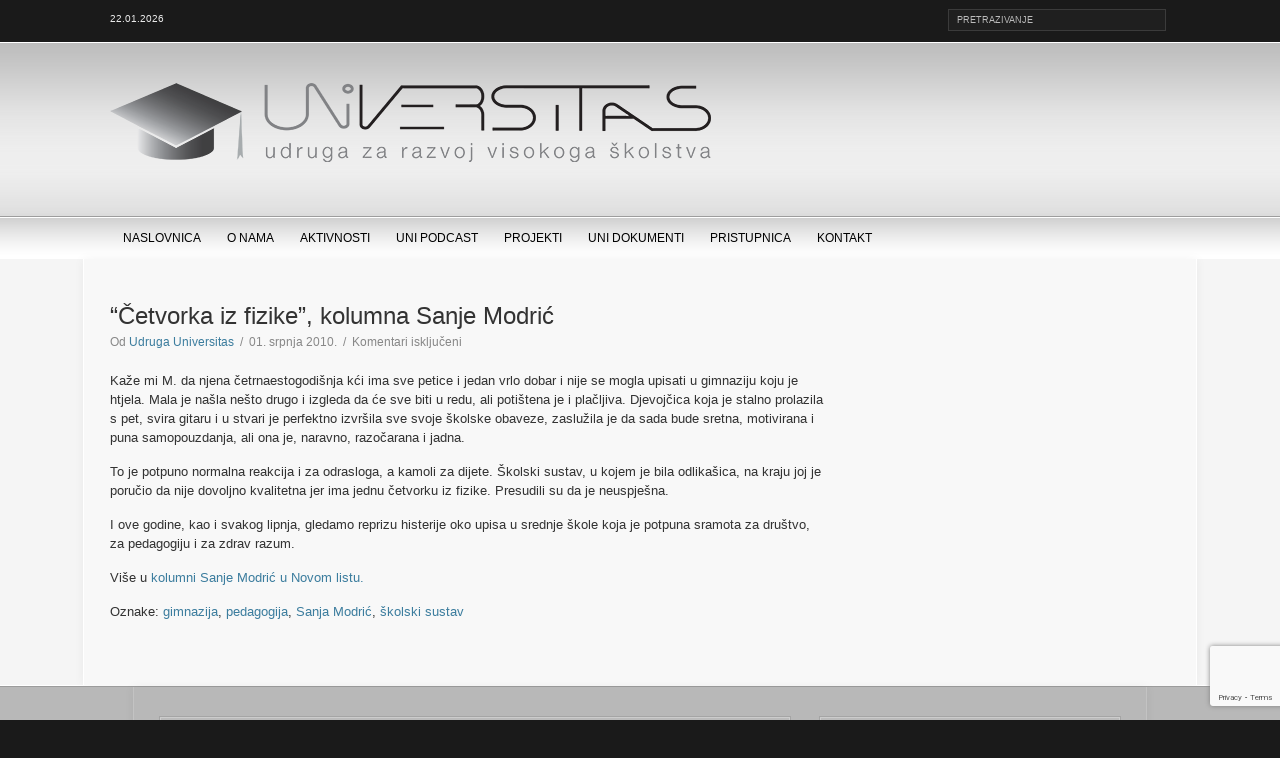

--- FILE ---
content_type: text/html; charset=utf-8
request_url: https://www.google.com/recaptcha/api2/anchor?ar=1&k=6LceVYsUAAAAAKfuu8V4Lxd0v54YxEoXkr38rzgZ&co=aHR0cHM6Ly93d3cudW5pdmVyc2l0YXMuaHI6NDQz&hl=en&v=PoyoqOPhxBO7pBk68S4YbpHZ&size=invisible&anchor-ms=20000&execute-ms=30000&cb=l4vw0zxgp1w5
body_size: 48854
content:
<!DOCTYPE HTML><html dir="ltr" lang="en"><head><meta http-equiv="Content-Type" content="text/html; charset=UTF-8">
<meta http-equiv="X-UA-Compatible" content="IE=edge">
<title>reCAPTCHA</title>
<style type="text/css">
/* cyrillic-ext */
@font-face {
  font-family: 'Roboto';
  font-style: normal;
  font-weight: 400;
  font-stretch: 100%;
  src: url(//fonts.gstatic.com/s/roboto/v48/KFO7CnqEu92Fr1ME7kSn66aGLdTylUAMa3GUBHMdazTgWw.woff2) format('woff2');
  unicode-range: U+0460-052F, U+1C80-1C8A, U+20B4, U+2DE0-2DFF, U+A640-A69F, U+FE2E-FE2F;
}
/* cyrillic */
@font-face {
  font-family: 'Roboto';
  font-style: normal;
  font-weight: 400;
  font-stretch: 100%;
  src: url(//fonts.gstatic.com/s/roboto/v48/KFO7CnqEu92Fr1ME7kSn66aGLdTylUAMa3iUBHMdazTgWw.woff2) format('woff2');
  unicode-range: U+0301, U+0400-045F, U+0490-0491, U+04B0-04B1, U+2116;
}
/* greek-ext */
@font-face {
  font-family: 'Roboto';
  font-style: normal;
  font-weight: 400;
  font-stretch: 100%;
  src: url(//fonts.gstatic.com/s/roboto/v48/KFO7CnqEu92Fr1ME7kSn66aGLdTylUAMa3CUBHMdazTgWw.woff2) format('woff2');
  unicode-range: U+1F00-1FFF;
}
/* greek */
@font-face {
  font-family: 'Roboto';
  font-style: normal;
  font-weight: 400;
  font-stretch: 100%;
  src: url(//fonts.gstatic.com/s/roboto/v48/KFO7CnqEu92Fr1ME7kSn66aGLdTylUAMa3-UBHMdazTgWw.woff2) format('woff2');
  unicode-range: U+0370-0377, U+037A-037F, U+0384-038A, U+038C, U+038E-03A1, U+03A3-03FF;
}
/* math */
@font-face {
  font-family: 'Roboto';
  font-style: normal;
  font-weight: 400;
  font-stretch: 100%;
  src: url(//fonts.gstatic.com/s/roboto/v48/KFO7CnqEu92Fr1ME7kSn66aGLdTylUAMawCUBHMdazTgWw.woff2) format('woff2');
  unicode-range: U+0302-0303, U+0305, U+0307-0308, U+0310, U+0312, U+0315, U+031A, U+0326-0327, U+032C, U+032F-0330, U+0332-0333, U+0338, U+033A, U+0346, U+034D, U+0391-03A1, U+03A3-03A9, U+03B1-03C9, U+03D1, U+03D5-03D6, U+03F0-03F1, U+03F4-03F5, U+2016-2017, U+2034-2038, U+203C, U+2040, U+2043, U+2047, U+2050, U+2057, U+205F, U+2070-2071, U+2074-208E, U+2090-209C, U+20D0-20DC, U+20E1, U+20E5-20EF, U+2100-2112, U+2114-2115, U+2117-2121, U+2123-214F, U+2190, U+2192, U+2194-21AE, U+21B0-21E5, U+21F1-21F2, U+21F4-2211, U+2213-2214, U+2216-22FF, U+2308-230B, U+2310, U+2319, U+231C-2321, U+2336-237A, U+237C, U+2395, U+239B-23B7, U+23D0, U+23DC-23E1, U+2474-2475, U+25AF, U+25B3, U+25B7, U+25BD, U+25C1, U+25CA, U+25CC, U+25FB, U+266D-266F, U+27C0-27FF, U+2900-2AFF, U+2B0E-2B11, U+2B30-2B4C, U+2BFE, U+3030, U+FF5B, U+FF5D, U+1D400-1D7FF, U+1EE00-1EEFF;
}
/* symbols */
@font-face {
  font-family: 'Roboto';
  font-style: normal;
  font-weight: 400;
  font-stretch: 100%;
  src: url(//fonts.gstatic.com/s/roboto/v48/KFO7CnqEu92Fr1ME7kSn66aGLdTylUAMaxKUBHMdazTgWw.woff2) format('woff2');
  unicode-range: U+0001-000C, U+000E-001F, U+007F-009F, U+20DD-20E0, U+20E2-20E4, U+2150-218F, U+2190, U+2192, U+2194-2199, U+21AF, U+21E6-21F0, U+21F3, U+2218-2219, U+2299, U+22C4-22C6, U+2300-243F, U+2440-244A, U+2460-24FF, U+25A0-27BF, U+2800-28FF, U+2921-2922, U+2981, U+29BF, U+29EB, U+2B00-2BFF, U+4DC0-4DFF, U+FFF9-FFFB, U+10140-1018E, U+10190-1019C, U+101A0, U+101D0-101FD, U+102E0-102FB, U+10E60-10E7E, U+1D2C0-1D2D3, U+1D2E0-1D37F, U+1F000-1F0FF, U+1F100-1F1AD, U+1F1E6-1F1FF, U+1F30D-1F30F, U+1F315, U+1F31C, U+1F31E, U+1F320-1F32C, U+1F336, U+1F378, U+1F37D, U+1F382, U+1F393-1F39F, U+1F3A7-1F3A8, U+1F3AC-1F3AF, U+1F3C2, U+1F3C4-1F3C6, U+1F3CA-1F3CE, U+1F3D4-1F3E0, U+1F3ED, U+1F3F1-1F3F3, U+1F3F5-1F3F7, U+1F408, U+1F415, U+1F41F, U+1F426, U+1F43F, U+1F441-1F442, U+1F444, U+1F446-1F449, U+1F44C-1F44E, U+1F453, U+1F46A, U+1F47D, U+1F4A3, U+1F4B0, U+1F4B3, U+1F4B9, U+1F4BB, U+1F4BF, U+1F4C8-1F4CB, U+1F4D6, U+1F4DA, U+1F4DF, U+1F4E3-1F4E6, U+1F4EA-1F4ED, U+1F4F7, U+1F4F9-1F4FB, U+1F4FD-1F4FE, U+1F503, U+1F507-1F50B, U+1F50D, U+1F512-1F513, U+1F53E-1F54A, U+1F54F-1F5FA, U+1F610, U+1F650-1F67F, U+1F687, U+1F68D, U+1F691, U+1F694, U+1F698, U+1F6AD, U+1F6B2, U+1F6B9-1F6BA, U+1F6BC, U+1F6C6-1F6CF, U+1F6D3-1F6D7, U+1F6E0-1F6EA, U+1F6F0-1F6F3, U+1F6F7-1F6FC, U+1F700-1F7FF, U+1F800-1F80B, U+1F810-1F847, U+1F850-1F859, U+1F860-1F887, U+1F890-1F8AD, U+1F8B0-1F8BB, U+1F8C0-1F8C1, U+1F900-1F90B, U+1F93B, U+1F946, U+1F984, U+1F996, U+1F9E9, U+1FA00-1FA6F, U+1FA70-1FA7C, U+1FA80-1FA89, U+1FA8F-1FAC6, U+1FACE-1FADC, U+1FADF-1FAE9, U+1FAF0-1FAF8, U+1FB00-1FBFF;
}
/* vietnamese */
@font-face {
  font-family: 'Roboto';
  font-style: normal;
  font-weight: 400;
  font-stretch: 100%;
  src: url(//fonts.gstatic.com/s/roboto/v48/KFO7CnqEu92Fr1ME7kSn66aGLdTylUAMa3OUBHMdazTgWw.woff2) format('woff2');
  unicode-range: U+0102-0103, U+0110-0111, U+0128-0129, U+0168-0169, U+01A0-01A1, U+01AF-01B0, U+0300-0301, U+0303-0304, U+0308-0309, U+0323, U+0329, U+1EA0-1EF9, U+20AB;
}
/* latin-ext */
@font-face {
  font-family: 'Roboto';
  font-style: normal;
  font-weight: 400;
  font-stretch: 100%;
  src: url(//fonts.gstatic.com/s/roboto/v48/KFO7CnqEu92Fr1ME7kSn66aGLdTylUAMa3KUBHMdazTgWw.woff2) format('woff2');
  unicode-range: U+0100-02BA, U+02BD-02C5, U+02C7-02CC, U+02CE-02D7, U+02DD-02FF, U+0304, U+0308, U+0329, U+1D00-1DBF, U+1E00-1E9F, U+1EF2-1EFF, U+2020, U+20A0-20AB, U+20AD-20C0, U+2113, U+2C60-2C7F, U+A720-A7FF;
}
/* latin */
@font-face {
  font-family: 'Roboto';
  font-style: normal;
  font-weight: 400;
  font-stretch: 100%;
  src: url(//fonts.gstatic.com/s/roboto/v48/KFO7CnqEu92Fr1ME7kSn66aGLdTylUAMa3yUBHMdazQ.woff2) format('woff2');
  unicode-range: U+0000-00FF, U+0131, U+0152-0153, U+02BB-02BC, U+02C6, U+02DA, U+02DC, U+0304, U+0308, U+0329, U+2000-206F, U+20AC, U+2122, U+2191, U+2193, U+2212, U+2215, U+FEFF, U+FFFD;
}
/* cyrillic-ext */
@font-face {
  font-family: 'Roboto';
  font-style: normal;
  font-weight: 500;
  font-stretch: 100%;
  src: url(//fonts.gstatic.com/s/roboto/v48/KFO7CnqEu92Fr1ME7kSn66aGLdTylUAMa3GUBHMdazTgWw.woff2) format('woff2');
  unicode-range: U+0460-052F, U+1C80-1C8A, U+20B4, U+2DE0-2DFF, U+A640-A69F, U+FE2E-FE2F;
}
/* cyrillic */
@font-face {
  font-family: 'Roboto';
  font-style: normal;
  font-weight: 500;
  font-stretch: 100%;
  src: url(//fonts.gstatic.com/s/roboto/v48/KFO7CnqEu92Fr1ME7kSn66aGLdTylUAMa3iUBHMdazTgWw.woff2) format('woff2');
  unicode-range: U+0301, U+0400-045F, U+0490-0491, U+04B0-04B1, U+2116;
}
/* greek-ext */
@font-face {
  font-family: 'Roboto';
  font-style: normal;
  font-weight: 500;
  font-stretch: 100%;
  src: url(//fonts.gstatic.com/s/roboto/v48/KFO7CnqEu92Fr1ME7kSn66aGLdTylUAMa3CUBHMdazTgWw.woff2) format('woff2');
  unicode-range: U+1F00-1FFF;
}
/* greek */
@font-face {
  font-family: 'Roboto';
  font-style: normal;
  font-weight: 500;
  font-stretch: 100%;
  src: url(//fonts.gstatic.com/s/roboto/v48/KFO7CnqEu92Fr1ME7kSn66aGLdTylUAMa3-UBHMdazTgWw.woff2) format('woff2');
  unicode-range: U+0370-0377, U+037A-037F, U+0384-038A, U+038C, U+038E-03A1, U+03A3-03FF;
}
/* math */
@font-face {
  font-family: 'Roboto';
  font-style: normal;
  font-weight: 500;
  font-stretch: 100%;
  src: url(//fonts.gstatic.com/s/roboto/v48/KFO7CnqEu92Fr1ME7kSn66aGLdTylUAMawCUBHMdazTgWw.woff2) format('woff2');
  unicode-range: U+0302-0303, U+0305, U+0307-0308, U+0310, U+0312, U+0315, U+031A, U+0326-0327, U+032C, U+032F-0330, U+0332-0333, U+0338, U+033A, U+0346, U+034D, U+0391-03A1, U+03A3-03A9, U+03B1-03C9, U+03D1, U+03D5-03D6, U+03F0-03F1, U+03F4-03F5, U+2016-2017, U+2034-2038, U+203C, U+2040, U+2043, U+2047, U+2050, U+2057, U+205F, U+2070-2071, U+2074-208E, U+2090-209C, U+20D0-20DC, U+20E1, U+20E5-20EF, U+2100-2112, U+2114-2115, U+2117-2121, U+2123-214F, U+2190, U+2192, U+2194-21AE, U+21B0-21E5, U+21F1-21F2, U+21F4-2211, U+2213-2214, U+2216-22FF, U+2308-230B, U+2310, U+2319, U+231C-2321, U+2336-237A, U+237C, U+2395, U+239B-23B7, U+23D0, U+23DC-23E1, U+2474-2475, U+25AF, U+25B3, U+25B7, U+25BD, U+25C1, U+25CA, U+25CC, U+25FB, U+266D-266F, U+27C0-27FF, U+2900-2AFF, U+2B0E-2B11, U+2B30-2B4C, U+2BFE, U+3030, U+FF5B, U+FF5D, U+1D400-1D7FF, U+1EE00-1EEFF;
}
/* symbols */
@font-face {
  font-family: 'Roboto';
  font-style: normal;
  font-weight: 500;
  font-stretch: 100%;
  src: url(//fonts.gstatic.com/s/roboto/v48/KFO7CnqEu92Fr1ME7kSn66aGLdTylUAMaxKUBHMdazTgWw.woff2) format('woff2');
  unicode-range: U+0001-000C, U+000E-001F, U+007F-009F, U+20DD-20E0, U+20E2-20E4, U+2150-218F, U+2190, U+2192, U+2194-2199, U+21AF, U+21E6-21F0, U+21F3, U+2218-2219, U+2299, U+22C4-22C6, U+2300-243F, U+2440-244A, U+2460-24FF, U+25A0-27BF, U+2800-28FF, U+2921-2922, U+2981, U+29BF, U+29EB, U+2B00-2BFF, U+4DC0-4DFF, U+FFF9-FFFB, U+10140-1018E, U+10190-1019C, U+101A0, U+101D0-101FD, U+102E0-102FB, U+10E60-10E7E, U+1D2C0-1D2D3, U+1D2E0-1D37F, U+1F000-1F0FF, U+1F100-1F1AD, U+1F1E6-1F1FF, U+1F30D-1F30F, U+1F315, U+1F31C, U+1F31E, U+1F320-1F32C, U+1F336, U+1F378, U+1F37D, U+1F382, U+1F393-1F39F, U+1F3A7-1F3A8, U+1F3AC-1F3AF, U+1F3C2, U+1F3C4-1F3C6, U+1F3CA-1F3CE, U+1F3D4-1F3E0, U+1F3ED, U+1F3F1-1F3F3, U+1F3F5-1F3F7, U+1F408, U+1F415, U+1F41F, U+1F426, U+1F43F, U+1F441-1F442, U+1F444, U+1F446-1F449, U+1F44C-1F44E, U+1F453, U+1F46A, U+1F47D, U+1F4A3, U+1F4B0, U+1F4B3, U+1F4B9, U+1F4BB, U+1F4BF, U+1F4C8-1F4CB, U+1F4D6, U+1F4DA, U+1F4DF, U+1F4E3-1F4E6, U+1F4EA-1F4ED, U+1F4F7, U+1F4F9-1F4FB, U+1F4FD-1F4FE, U+1F503, U+1F507-1F50B, U+1F50D, U+1F512-1F513, U+1F53E-1F54A, U+1F54F-1F5FA, U+1F610, U+1F650-1F67F, U+1F687, U+1F68D, U+1F691, U+1F694, U+1F698, U+1F6AD, U+1F6B2, U+1F6B9-1F6BA, U+1F6BC, U+1F6C6-1F6CF, U+1F6D3-1F6D7, U+1F6E0-1F6EA, U+1F6F0-1F6F3, U+1F6F7-1F6FC, U+1F700-1F7FF, U+1F800-1F80B, U+1F810-1F847, U+1F850-1F859, U+1F860-1F887, U+1F890-1F8AD, U+1F8B0-1F8BB, U+1F8C0-1F8C1, U+1F900-1F90B, U+1F93B, U+1F946, U+1F984, U+1F996, U+1F9E9, U+1FA00-1FA6F, U+1FA70-1FA7C, U+1FA80-1FA89, U+1FA8F-1FAC6, U+1FACE-1FADC, U+1FADF-1FAE9, U+1FAF0-1FAF8, U+1FB00-1FBFF;
}
/* vietnamese */
@font-face {
  font-family: 'Roboto';
  font-style: normal;
  font-weight: 500;
  font-stretch: 100%;
  src: url(//fonts.gstatic.com/s/roboto/v48/KFO7CnqEu92Fr1ME7kSn66aGLdTylUAMa3OUBHMdazTgWw.woff2) format('woff2');
  unicode-range: U+0102-0103, U+0110-0111, U+0128-0129, U+0168-0169, U+01A0-01A1, U+01AF-01B0, U+0300-0301, U+0303-0304, U+0308-0309, U+0323, U+0329, U+1EA0-1EF9, U+20AB;
}
/* latin-ext */
@font-face {
  font-family: 'Roboto';
  font-style: normal;
  font-weight: 500;
  font-stretch: 100%;
  src: url(//fonts.gstatic.com/s/roboto/v48/KFO7CnqEu92Fr1ME7kSn66aGLdTylUAMa3KUBHMdazTgWw.woff2) format('woff2');
  unicode-range: U+0100-02BA, U+02BD-02C5, U+02C7-02CC, U+02CE-02D7, U+02DD-02FF, U+0304, U+0308, U+0329, U+1D00-1DBF, U+1E00-1E9F, U+1EF2-1EFF, U+2020, U+20A0-20AB, U+20AD-20C0, U+2113, U+2C60-2C7F, U+A720-A7FF;
}
/* latin */
@font-face {
  font-family: 'Roboto';
  font-style: normal;
  font-weight: 500;
  font-stretch: 100%;
  src: url(//fonts.gstatic.com/s/roboto/v48/KFO7CnqEu92Fr1ME7kSn66aGLdTylUAMa3yUBHMdazQ.woff2) format('woff2');
  unicode-range: U+0000-00FF, U+0131, U+0152-0153, U+02BB-02BC, U+02C6, U+02DA, U+02DC, U+0304, U+0308, U+0329, U+2000-206F, U+20AC, U+2122, U+2191, U+2193, U+2212, U+2215, U+FEFF, U+FFFD;
}
/* cyrillic-ext */
@font-face {
  font-family: 'Roboto';
  font-style: normal;
  font-weight: 900;
  font-stretch: 100%;
  src: url(//fonts.gstatic.com/s/roboto/v48/KFO7CnqEu92Fr1ME7kSn66aGLdTylUAMa3GUBHMdazTgWw.woff2) format('woff2');
  unicode-range: U+0460-052F, U+1C80-1C8A, U+20B4, U+2DE0-2DFF, U+A640-A69F, U+FE2E-FE2F;
}
/* cyrillic */
@font-face {
  font-family: 'Roboto';
  font-style: normal;
  font-weight: 900;
  font-stretch: 100%;
  src: url(//fonts.gstatic.com/s/roboto/v48/KFO7CnqEu92Fr1ME7kSn66aGLdTylUAMa3iUBHMdazTgWw.woff2) format('woff2');
  unicode-range: U+0301, U+0400-045F, U+0490-0491, U+04B0-04B1, U+2116;
}
/* greek-ext */
@font-face {
  font-family: 'Roboto';
  font-style: normal;
  font-weight: 900;
  font-stretch: 100%;
  src: url(//fonts.gstatic.com/s/roboto/v48/KFO7CnqEu92Fr1ME7kSn66aGLdTylUAMa3CUBHMdazTgWw.woff2) format('woff2');
  unicode-range: U+1F00-1FFF;
}
/* greek */
@font-face {
  font-family: 'Roboto';
  font-style: normal;
  font-weight: 900;
  font-stretch: 100%;
  src: url(//fonts.gstatic.com/s/roboto/v48/KFO7CnqEu92Fr1ME7kSn66aGLdTylUAMa3-UBHMdazTgWw.woff2) format('woff2');
  unicode-range: U+0370-0377, U+037A-037F, U+0384-038A, U+038C, U+038E-03A1, U+03A3-03FF;
}
/* math */
@font-face {
  font-family: 'Roboto';
  font-style: normal;
  font-weight: 900;
  font-stretch: 100%;
  src: url(//fonts.gstatic.com/s/roboto/v48/KFO7CnqEu92Fr1ME7kSn66aGLdTylUAMawCUBHMdazTgWw.woff2) format('woff2');
  unicode-range: U+0302-0303, U+0305, U+0307-0308, U+0310, U+0312, U+0315, U+031A, U+0326-0327, U+032C, U+032F-0330, U+0332-0333, U+0338, U+033A, U+0346, U+034D, U+0391-03A1, U+03A3-03A9, U+03B1-03C9, U+03D1, U+03D5-03D6, U+03F0-03F1, U+03F4-03F5, U+2016-2017, U+2034-2038, U+203C, U+2040, U+2043, U+2047, U+2050, U+2057, U+205F, U+2070-2071, U+2074-208E, U+2090-209C, U+20D0-20DC, U+20E1, U+20E5-20EF, U+2100-2112, U+2114-2115, U+2117-2121, U+2123-214F, U+2190, U+2192, U+2194-21AE, U+21B0-21E5, U+21F1-21F2, U+21F4-2211, U+2213-2214, U+2216-22FF, U+2308-230B, U+2310, U+2319, U+231C-2321, U+2336-237A, U+237C, U+2395, U+239B-23B7, U+23D0, U+23DC-23E1, U+2474-2475, U+25AF, U+25B3, U+25B7, U+25BD, U+25C1, U+25CA, U+25CC, U+25FB, U+266D-266F, U+27C0-27FF, U+2900-2AFF, U+2B0E-2B11, U+2B30-2B4C, U+2BFE, U+3030, U+FF5B, U+FF5D, U+1D400-1D7FF, U+1EE00-1EEFF;
}
/* symbols */
@font-face {
  font-family: 'Roboto';
  font-style: normal;
  font-weight: 900;
  font-stretch: 100%;
  src: url(//fonts.gstatic.com/s/roboto/v48/KFO7CnqEu92Fr1ME7kSn66aGLdTylUAMaxKUBHMdazTgWw.woff2) format('woff2');
  unicode-range: U+0001-000C, U+000E-001F, U+007F-009F, U+20DD-20E0, U+20E2-20E4, U+2150-218F, U+2190, U+2192, U+2194-2199, U+21AF, U+21E6-21F0, U+21F3, U+2218-2219, U+2299, U+22C4-22C6, U+2300-243F, U+2440-244A, U+2460-24FF, U+25A0-27BF, U+2800-28FF, U+2921-2922, U+2981, U+29BF, U+29EB, U+2B00-2BFF, U+4DC0-4DFF, U+FFF9-FFFB, U+10140-1018E, U+10190-1019C, U+101A0, U+101D0-101FD, U+102E0-102FB, U+10E60-10E7E, U+1D2C0-1D2D3, U+1D2E0-1D37F, U+1F000-1F0FF, U+1F100-1F1AD, U+1F1E6-1F1FF, U+1F30D-1F30F, U+1F315, U+1F31C, U+1F31E, U+1F320-1F32C, U+1F336, U+1F378, U+1F37D, U+1F382, U+1F393-1F39F, U+1F3A7-1F3A8, U+1F3AC-1F3AF, U+1F3C2, U+1F3C4-1F3C6, U+1F3CA-1F3CE, U+1F3D4-1F3E0, U+1F3ED, U+1F3F1-1F3F3, U+1F3F5-1F3F7, U+1F408, U+1F415, U+1F41F, U+1F426, U+1F43F, U+1F441-1F442, U+1F444, U+1F446-1F449, U+1F44C-1F44E, U+1F453, U+1F46A, U+1F47D, U+1F4A3, U+1F4B0, U+1F4B3, U+1F4B9, U+1F4BB, U+1F4BF, U+1F4C8-1F4CB, U+1F4D6, U+1F4DA, U+1F4DF, U+1F4E3-1F4E6, U+1F4EA-1F4ED, U+1F4F7, U+1F4F9-1F4FB, U+1F4FD-1F4FE, U+1F503, U+1F507-1F50B, U+1F50D, U+1F512-1F513, U+1F53E-1F54A, U+1F54F-1F5FA, U+1F610, U+1F650-1F67F, U+1F687, U+1F68D, U+1F691, U+1F694, U+1F698, U+1F6AD, U+1F6B2, U+1F6B9-1F6BA, U+1F6BC, U+1F6C6-1F6CF, U+1F6D3-1F6D7, U+1F6E0-1F6EA, U+1F6F0-1F6F3, U+1F6F7-1F6FC, U+1F700-1F7FF, U+1F800-1F80B, U+1F810-1F847, U+1F850-1F859, U+1F860-1F887, U+1F890-1F8AD, U+1F8B0-1F8BB, U+1F8C0-1F8C1, U+1F900-1F90B, U+1F93B, U+1F946, U+1F984, U+1F996, U+1F9E9, U+1FA00-1FA6F, U+1FA70-1FA7C, U+1FA80-1FA89, U+1FA8F-1FAC6, U+1FACE-1FADC, U+1FADF-1FAE9, U+1FAF0-1FAF8, U+1FB00-1FBFF;
}
/* vietnamese */
@font-face {
  font-family: 'Roboto';
  font-style: normal;
  font-weight: 900;
  font-stretch: 100%;
  src: url(//fonts.gstatic.com/s/roboto/v48/KFO7CnqEu92Fr1ME7kSn66aGLdTylUAMa3OUBHMdazTgWw.woff2) format('woff2');
  unicode-range: U+0102-0103, U+0110-0111, U+0128-0129, U+0168-0169, U+01A0-01A1, U+01AF-01B0, U+0300-0301, U+0303-0304, U+0308-0309, U+0323, U+0329, U+1EA0-1EF9, U+20AB;
}
/* latin-ext */
@font-face {
  font-family: 'Roboto';
  font-style: normal;
  font-weight: 900;
  font-stretch: 100%;
  src: url(//fonts.gstatic.com/s/roboto/v48/KFO7CnqEu92Fr1ME7kSn66aGLdTylUAMa3KUBHMdazTgWw.woff2) format('woff2');
  unicode-range: U+0100-02BA, U+02BD-02C5, U+02C7-02CC, U+02CE-02D7, U+02DD-02FF, U+0304, U+0308, U+0329, U+1D00-1DBF, U+1E00-1E9F, U+1EF2-1EFF, U+2020, U+20A0-20AB, U+20AD-20C0, U+2113, U+2C60-2C7F, U+A720-A7FF;
}
/* latin */
@font-face {
  font-family: 'Roboto';
  font-style: normal;
  font-weight: 900;
  font-stretch: 100%;
  src: url(//fonts.gstatic.com/s/roboto/v48/KFO7CnqEu92Fr1ME7kSn66aGLdTylUAMa3yUBHMdazQ.woff2) format('woff2');
  unicode-range: U+0000-00FF, U+0131, U+0152-0153, U+02BB-02BC, U+02C6, U+02DA, U+02DC, U+0304, U+0308, U+0329, U+2000-206F, U+20AC, U+2122, U+2191, U+2193, U+2212, U+2215, U+FEFF, U+FFFD;
}

</style>
<link rel="stylesheet" type="text/css" href="https://www.gstatic.com/recaptcha/releases/PoyoqOPhxBO7pBk68S4YbpHZ/styles__ltr.css">
<script nonce="Lt_l3NoEFgxSHO-Vug09iQ" type="text/javascript">window['__recaptcha_api'] = 'https://www.google.com/recaptcha/api2/';</script>
<script type="text/javascript" src="https://www.gstatic.com/recaptcha/releases/PoyoqOPhxBO7pBk68S4YbpHZ/recaptcha__en.js" nonce="Lt_l3NoEFgxSHO-Vug09iQ">
      
    </script></head>
<body><div id="rc-anchor-alert" class="rc-anchor-alert"></div>
<input type="hidden" id="recaptcha-token" value="[base64]">
<script type="text/javascript" nonce="Lt_l3NoEFgxSHO-Vug09iQ">
      recaptcha.anchor.Main.init("[\x22ainput\x22,[\x22bgdata\x22,\x22\x22,\[base64]/[base64]/[base64]/bmV3IHJbeF0oY1swXSk6RT09Mj9uZXcgclt4XShjWzBdLGNbMV0pOkU9PTM/bmV3IHJbeF0oY1swXSxjWzFdLGNbMl0pOkU9PTQ/[base64]/[base64]/[base64]/[base64]/[base64]/[base64]/[base64]/[base64]\x22,\[base64]\\u003d\x22,\x22w4pPdMKvwrFJTsK4d0Jhw6A5wqXCt8OSwqVKwp4+w7oNZHrCt8KUworCk8O4wqo/KMOFw7jDjHwHwr/[base64]/CgX0kBcOIN3/CkVAqw6jDuwjChE0tQsOPw4sSw7/[base64]/BRzCl8KSc3rDuh/[base64]/[base64]/Cq8KaPGgIwoTCucKGw7DDoQHCmsOJI8O9RigIFhRwcsOKwo7DpntwewTDusO0wpDDhMKxZcOXw5d2QTnCmsO4ZwM0wrzCg8OLw5lMw7wBwpLCrsOJencmXcOXMsO8w5XCl8O5YsOMw6kmEcOLwqvDuB9zLMK+aMOvLMOUC8KYBTbDscOjT3NVE0tiwopONzF/fsKVwqR5VDBFw6lPw63CjxPDq2pTwph0LXDCtsKFwpkHJsKkwr8HwojDgGvCpxp0K3PCmcK3D8KhA0/CrRnDpwsew4fCrxtDAcKmwrVaDyzDhsO+wq7DksOOw7TCr8OCZMKOOsKwfcOMRsO1wpB7QMKiRQJZwofDlVDDqcKZdcO+w54DUsKkbMOmw7R0w50dwqjCicKJRirDjxDCqTIwwqHCr1PClcORUsOrwrZKdcKLMR5Rw6YkTMOcJhUweGpowpnCisKmw4LDs1k/csOYwrB0b3zDhSglbMOfXMKgwrl7wpFaw4d5wrrDmcK7KsOwc8K4wq7CtGvDvkIWwoXDvcKQD8OKYsOoVcOHV8OWKsOCAMOVFRlqb8K2DS1TOGVgwodUPcOEw7/[base64]/dHMvwptiw5MMJsKhwoZNw63ClMOXwpowME7DrnhFDDTDnmHDoMKvw6bDmcOWIsOOwp/Ds3Bjw5hDAcKsw6lpPVnCtcKGUsK4wrt8wrNKcS9kfcO+wprDpcO/[base64]/wrx5wpchw4ZQw71uJCvCnCbCs8KBwqk9w7lSw6fCk2Aew6DClg/DrsK8w7/Clk/DiR3CjMODMwJrBsOhw69UwqfClsOvwpcewph2w6c+bsOXwpnDjcKMCUbChsOBwqMVw6/Dswgqw5/DvcKdKHUTUTfCrhVwTMOwfVnDkcOQwonCjynCqMO2w4DCu8KnwrQqQsKybsKWB8OPwozDqmJDwr5gwonCgksYQ8KlR8KHWDbClmY1E8Kzwp/[base64]/CjsOrwp/CgsK4wqM5woLCksKaOcKkwrHCliFFwoIZfl/CpMOJw5PDlsKPDMOYP0/DusOnckHDuEXCuMKYw5loCcKww6/[base64]/DmMO3DMK0ahFgYys2MsKuJxfCjsOqw4sGE1gawrLColJmw6DDpMKTZGELcz56w5BgworCqcOfw7HCpifDmcOpUcOuwrTCrwPDmG7DtRB5bMO5enHDnsK8QcKewpdxw6HCqDXCmcKHw4xhw6dMwqbDnHlEZsOhLGN+w6ljw50jwo/CjiISasKTw6xFwojDmcOaw7fChw0+D23CmcK5woAhw5/CpixlBsKkA8Kbw4NSw7MHejfDp8O4wrPDjDBZw4fDhkEyw7PDjkw5wq7DiEdTwoRINTfCkR7DhsKdwpfDksKjw6lPwobCq8OeSVfCp8OUR8KhwpAmw6w3w57DjANXwpJZwq/CqAMRw7bDkMKpw7lcHzPCrXU2w4jCghjDr1HCmsOqNMKQW8KMwpfDr8KkworCi8KEOsKNwpzDt8Kzw5lfw7pBTQknSzU/WcOSQijDpsKkZcK9w4hmLwZ2wpJgVMOVAMKbQcOLw4cQwq0qB8KowpM0OsKnwpkCwoxwbcKYecKgLMOCFHpYwqXCpVzDjMOIwq7DmcKgScKqakIMHXUcP15fwoE0Ml3Dr8OawrsMOxsqw7oCOUHCjcOGw4LCvXHCkcOMbcOGKcKbwocUWsOLSwUkZkl4CD/DglTCjMKuZ8K8w5PCmsKOaiXCosKLag/DscKyKhcuGMK+TcO+wrzDmRrDg8KwwrjDlMOjwpDCsnJCKkt6wqA/ZhTDs8Kdw6w1wpB5w6IewoTCsMO5LhB+wrxZw5zCg17DqMOlE8OSCsOlwoDDhcOebVBlwrARQFA4AcKMw7vCvgnDisKMwqIuT8KJMBw9w6XDgV/[base64]/w4/Dv0/CvgUWLSLDjWtIexQBEsKERMKfw5Q/wpIhw57DmTpZw7wqwr3DrDDCj8KqwqLDj8OxBMOEw5x2wo8/KBNeDsO0w4Eew4jDg8OmwrHCjSnDnMOSOAEuX8K1KCRFehIechnDlhMDw6TCm0JfBsKSNcOZw4TCj33Cm3E0wqctVsKpJ3ZwwrpmGwXCiMKpw6Exwo1eeF/DlXUGa8OWwpBJKsOiHBbCnMKnwpvDqgrDkcOow4NRw6VEQsOpTcK4wpXDr8KVSjrCgMOaw6HCusOOcgDCoUzDpQVhwr4ZwozCrsO4QhrDvxvCjMOBcwDCrcOVwrt5L8OQw5Y7w4k4GAs6eMKTJVTCu8O/w75cw5jCqMKSwow5AQHDv37CvA1Vw6ESwoYlHFgLw55geR/Du0kEwrnDp8OMAkt0w5FMwpQbworDkEPCoxbDksKbw4DDlMKmdipITcKZwo/DqRDDgj8eIsOyHcOWw5YNJsOTwpjCn8KDwpXDvsO2NQZeZzjDvVfCr8ONwpXCiAkzwp7Cj8OCXS/CgMKKa8OXOMOQw7jDpi7CtDxoamzCi0wXwpTCtABKV8KKN8KKRHbClkHCoyE2TMO/AsOAwr7ChDcxwobDrMKJw41LDjvDq1h/AwTDnj46wqzDniXDnELCojp0wrcqwqjCnm97FnIhVMKCPFItScKywrwVwqEzw68kwp0ZSCzDnQFUCsOFbsKpw5/[base64]/DgsO+T1DCq3s9w4Z8bcKdBcKbT3UnUA3Ctm/[base64]/[base64]/DlMO+w4DDncK8wrvCkzPDg17DvcK5dV/CrsKaZBzDucKKwo3CpHzDpMKMHybDq8OPYcKAwoLClQrDkDZaw7saDz7CncOETsKjdMO3fcOaY8K8wo0Ic1bCpSrCk8KBB8K2w5rDiALCvkAMw47Cu8OawrrCucKBJXfCg8Oiw4lPGRvCocOte1pTFyzDgMOPEQwUSMOKesKETMOew4DCk8O2NMOKOcOsw4d5W2/DpsOIwoHCkMKBwo0owqnCvj8QJsOEJxHChcOqWiB+wrl2wpZoKcKQw7kEw51cwo7CvEPDsMKZeMK3wqt1wpl7w6vCjg8Cw4HDpH3CtsOAw7RzQgBXwoHDiH94wpJvfsOBw5fCtnVJw6/[base64]/[base64]/DhBUILRbDqTwnw4NcwrYGbg9xRMKFIsKdw5lbw7J1wopcKMKxw6s+woZAHcOIMcKFw4kMw47Do8KzMlF1MwnCsMOpw7/DhsO2w4DDt8K1wphbeFbDvMO3I8KQw4XCsnJAcMO6wpRsZ1PDq8Kgw73DmXnCosOxGAPDqyDCkVtSW8O0JgPDj8Oaw7I6wonDjkwaNG07EMOuwpMKCMOyw7EQTWzCtMKwIBbDt8Ofw6B7w77Ds8KFw5RaQzgIw7jCrD5cw4pqQiw5w5/Do8OXw4HDrcKPwp8zwp/CuhERwqHCl8KpLsOzwrxKZ8OGRDXCoGTDucKcwrnCpXUYZMKow4BTPitjc2jCmsOYbzXDlcOpwq1Ow4YJUGnDi1w/[base64]/CvDh6wqh2cGnCgMKswrfDosOOw4vDtcOlaGELwqLDtMOqwr89bSfDvcOwfRDDnsOEFxfDqcOGw7EiWcOoccKkwpZ4R1/CjMKRw7fDoDHCucOBw5XCuF7Dm8KMwr8FQEJzIA8zwoPDm8OFenbDkA0fEMOOw4t5wrk6w75eP0XCssO7PG7CusKpCcONwrLCrj89wrvDv2FHwokywqLDjQnCncOEwpsETMOXwo7DlcOZw4DCmMKewooPZhrCozpOdsKtwpTDpsKOwrDDu8Ofw6/DlMKCA8O9G1PCqsOjw78bF34rPcOUP3TCkMKBwo/CgcOUYsK8wq7Dq3DDq8KUwqHDuGd7w5rCqsKOEMOxNMOAfWpQTsO0ZjV3dT3Cp0kuw55GElpnJcOswpzDh3PCoQfDj8OnLMKVfcO8w6bDp8OuwpnDknQ+w5BHwq4bcllPwrDDu8KFZE4/VcKOwqZZVcO0wovDtCjChcKgEcOdK8KefsK+D8K+w6VIwr5Vw7M6w4g/wpxJXBTDhVPCrXN0w58nw7YkGSLDkMKJw4bCvcOwO1PDuAnDocK/wrXDsAYPw6/DocKYJMKLWsO8wpPDr2FmwpDCohXDnMOUwoPCn8KKIcKkGikFw4PCllFRwocbwoFMMmBkKnrDksOFwpJPQxBJw4DDoiXDiyTDkToTHGpCOyAfwq5ZwpTCr8O8w4fCgsOqRMOEw5oHwoUfwrpbwo/DtsOEwo7DmsKFL8OTBhk7XUhlX8Kew6V/[base64]/CjsK7wqYhw71iAMOBGUPDg8KfasOxw6DCnCfCocKmw6APW8OwST/[base64]/[base64]/Dh8Kmw4oOwrN8FMKITGXCg00IaMKmw7/DsXlQFnggw67CuShjwoEEwobCulvDskdLBMKaWHbDmcKzwpEbPzrDtB/CnypswpXDocKaU8KWw4gkw6/[base64]/w4jDjsKnwrvCnC02wpBNE0bDvGwQwpHDnWPDkx9Rw6fDmADCgFrCncKbw6NYJsKYNcOGw4zDvMKjKH8bw5zDtsOpKxYXcMOvaBHDi2IKw6jDlFNdfMOwwo1cDizCmXlsw5jDp8OLwpRfwqtJwqzDpsOIwqBVORXCtRxowqlkw5jCs8OjdcKwwrnChsK4FCFHw4M9P8K/[base64]/VhnDsC/Dv1ZvwqVaw4XCtFDDunLDtcKzacOwczfDucO4D8K4ecO+F1/[base64]/DkFQGNBbCjcOlSMO6wr3CtcOkJsKMw4/CuMKsw4pDfkEaZ1B2aTEsw5fDv8Oxwp/[base64]/DqibCjcO2YVjCosKQU1fCqsKBC3lWw6PDucO3wojDocOiA2UEU8KMw5VROlxAwpILH8K/[base64]/[base64]/CjMOxw5gmwobCt0t8T8KHVcKjw79ow7bDvcKFwrnCv8KTw4jCjsKcSkPCrwRJQcKYKlF9T8OmOcK+wpbDg8OsbAHCrX7DmyLCgx1Uwrh/w58HEMOLwrfDsEMDFXRfw64RFBpHwpbCpkFiw7MiwoR8wrl2MMOTYGk3wqjDqVrCi8OfwrTCqMKHw5dOInfCjUk5w4/CoMO7wo4Mwp8BwpPDmXrDhEzCiMOlWsKjwq8UYBYqesOBZcK6QgtFWU1zV8ONLMOhfsOPw7FdBkFSw5/Cp8Khc8OQAsO+wr7CmsK+woDCsBnDllAnT8O7UMKNFcOTL8OTLMKrw58cwrx3wpnDtsKuZDpmbcK8w4jCnDTDv31ZFMK1AB0nEVHDo00fAWvDtDnCpsOgw53CkRhAwqvCvU8jRl88fsKuwoYow6Nxw497I0LCgFZwwpNqNl/DukvDkyHDrsK8w6nCoxczGsOawqPDosOvL2ZLa2Bnwqk8R8O4w5/CiV0gw5VwXUxJw7NSw6LDniY8OSdQw4VBacOXG8KIwoLDpsKMw7hmw7vCpQ/DvsKnwqgbJsOtw7Z1w7htAWxIw5kuY8K0FDjDisO8IMO4V8KaBMKHE8OeSzzCo8OHUMO6w5EnGz8uwpbDnG/CoiDDncOkGifDqUsrwrtXFMKawopxw5VrYMKPE8OpCSQ3ORYew6QOw5jDmjzDqF0Dw7nCrsKWZgk+C8KhwpjCuQYkw7YZI8Otw7nCocK9wrTCnX/Dl2NpcWsyecKrX8KMTsKQKsK4woFkwqBfwrw7LsOYw4l2e8OdKTB6ZcOTwqxtw7jCpwUfUwF0w58ywqjCqi13wrrDv8OfUS4dBMKQRVbCqjDCqMKOUsK3d0vDs0/DmcK8dsKIwoxLwqzCm8KOcG7CssOBUWd0wrBLRCTDmUrDlC7DuFDCqE9Fw6w+w7d+w4l/w4oWw5bDtMO6b8KkT8KuwqnCjMO9wpZbNMOPVCjCocKHw7LCkcKhwoMOFTLCgFTClsOmLwUnw6bDhsKUOxDCkF7Di2tLw5bCh8Oaei5iYG0Vw5cIw4jCqxQcw5ccXMONwpA0w7M8w43CkSpiw6Ukwo/[base64]/wr1cRQzCiEgAwps3RMO8w7tTbcKdWcODFxFLw4HDuBPChgnCj0/DtFvCiW7Dh1EMUQ7CrH7DgnYcacOYwoY9wohMwqAdw5tAw5NNasO+Jh7DlFNjI8KMw6RsX1tGwqB/P8KxwpBJw4/[base64]/CkMKRwoYzw55MYEdiw7Fnw7bCocOnNwJRPm/DjAHCqMKOwr7Dq3kCw5gCwoPDrzbDvsOKw5LCnGVXw5dww5lfScKiw7vCqSbCq2UzaHtFwoLCoTnCgXHCmBVvwqDCmTPDrkIxw7F+w6/DijbChcKCWcKnwpTDlcOMw4wcBz5rw5E3NsKxwq/Cq27CpsKow5sVwrnDnsKUw6bCjxxuwqHDoyNBDMO3Njd8wrjDkMK5w6rDlmtsfMOlPMKJw4NcY8OuMHpfwrojZMOhw5VRw5oUw6/Cg2gEw5nDscKMw5HCmcOgCEA9CcO3HCbDvnfDvxhBwrvDocKMwqnDvjbDr8K2PlPDgMK5w7jCvMOORFbCknnCkg4rwq3DjsOiBcK3UsKtw7lzwqzDgsOFwoEAw57Cl8Khw7HDgg/DgUoJf8ObwqBNBHTCj8OMw6vCucK2w7HCogjCiMKCw6jCoFHCuMOqw6vDpsOgwrBeDVhQBcO8wpQlwr5CLsOQJT0YWcKJNTXDhcO2CcOSwpXCujjDuyhkTDh7wo/DvXIaVwzDt8KWdALCjcOLw49zZi/Cmh/Du8OAw7ogw6LDk8OkaSfDlcO+w7hRdcKqwrPDu8OlLy84cFbDqHESwrR/OsKeBMOewqAzwpQ8wr/CrcOXVMOuw6FUwo7DjsOGwoh4wpjCnmnDusKSDUd/wofCk2EGK8KVR8OHwqPCkMOBw7DDqDTCkcKRREIvw4XDvAvDvmLDsEXDjMKgwp8ww5DClcO0wrhMZDNWA8O9TRcSwoLCtxRfOjNHasOSWsOuwrHDtAMjwr/Di09GwqDDgsKQwpx1wpPDq0jCgVXDq8KyFMOXdsOZw6R7w6FtwpHCucKkfHhuXwXCp8K6w5tCwo7CpAQtw5t7NsKwwofDhMKIB8OqwqjCkMO9w5UQwottHFA8wq0fK1LDlWzDt8KgDlfCvhXDtD9ZNMKuw7TDvn0JwqrCksKwfGh/w6HDpsODecKUDg7DlB/DjBsNwpIPZTDCgMOJw7MTeGDDqBzDuMOlKkPDrsK1GyZvKcKTGBBAwpnCisODBUcuw4Q1aBsaw70wNVTCgsK0wrwIG8O0w5nCjMO6DQbCksOHw5TDrxTCrMO6w5wgw4gPIH7DjcOvA8OFexrCssKLVUDCk8OhwpZVeRwQw4QVFw1ZTsOkwq1Zwq/CtsKQw6dzDh/[base64]/DjMODw7XCtsOQZgYoHC1MYEBWwqQcw4XDnsK0w7TDgG/ClcOzYTMCw41DEhh4w55IeBXDoD/CtTEQwo16w6oRwrR0w59EwpbDkQ0mdsOyw7LDqDJhwrbCljHDk8KRZ8K9w5jDicK1woXDs8OAwqvDli/CiHBVw7/ChGtcFMOmw40AwrDCrRXCnsKgA8KXwqzDhMOgZsKNwpFzUx7DucOZGwVaYmNbOxd7bXfCj8KdAEZaw7pZw6JWNjd5w4fDpcOpfxdGaMKvWl8cZXITccO4JcKLJsK5OcO/wpFaw5Bpwpc0wqcbw5xdfw4dSmI8wpovfgDDkMKcw7ImwqvClHbDqR/DrsOEw6fCqCjCjcOGSMKyw7JtwpfCvn8yLjU7HcKSJxsfNsOWH8K3RS7Cgw/Dp8KcP1RiwqIUw5VxwqnDn8OufisUWcKiw6TCnCjDmh7Cl8KBwr7ChE9ZdHUqw7tYwqLCokzDoh/CtCxowpTCq2XDkFbCmBLDiMOjw5Etw65UCyzDpMKTwog/[base64]/Ct3V4LsOkL8KaCUrCuTPCinnDvnlmRsKXwp3DjWFGEmcLd0BhW0lFw4R7BAfDnFDDrcKkw7PCh1IjbVzDuzQiJFXCjsOlw6w/ScKPTCYlwplSVlhzw4PDiMOtw6PCuSUowrJ0QBM3wopkw6vDmDtcwqtiI8KFwq3CucONw6wbw6tICMOnwpHDpcK9HcORwoHDmXfDgVPCmMO6wp7Cmh8UAlNbwr/Ciw3Dl8KmNSfClntFw5LDrybCgXIew4p1w4PDlMKlwpQzwq7CkBzDlMODwo8EERcBwr8EOMKxw5HDmmPDiHTDijvCqMO9wqRZwoXDscKRwonCnwd0TMOJwovDrMKrwrIUc3bCtcOKw6IyR8K/w7fCnsK5w6bDt8Kgw5XDgBzDnsKEwox4w4k/[base64]/w7fDiyHCn8KCw7krw73Dp8OrRMO/N8OmZsKkSMOIwq5bfsOfMlU+dsK+w4/CuMOxwpHCvcKQw7nCnMO6RGI5MxLCgMOXPDNBXhRnBzdcwovCjsKHMFfCvcO/YkHConVywok2w7PCo8KXw5N4IcK8w6APR0fCtcKMw6kCEF/[base64]/dWvCmMKUbsOuw6TDvsOWekbCq10vw5LDu8KDbALCpMOAw5nDsHLCn8OkVsO2bsO2bcKcwp/CgsOgF8OFwotkwo8cH8O0wqBtwogVMUpAwqZkw6rDn8OYwpBbwqfDsMOXw7paw4/DvlrDjMOIw4/DqmUVaMOQw7nDj0ZYw6lVTcOdwqUkB8KoMQt2w5EZZsOEAxYJw6Emw6d1wo56YyAAARbDvMOVcQLCkQouw4zDo8Kow4XCqWvDs2HCv8KZw416w4LDgjVbPMO+w5cOw5jCmx7DvkrDkcKow4jDnxvCisOLwrbDj0rCkMONwp/[base64]/CoMKSIgTDlUPCpF/Dsj14CsKewpnCjxzClFU9ZSLDnho9w4nDgsOfA0g/w5F1wpY2wrTDg8Onw6sbwpoCwq/DhMKHcsOrUsKdYsOvw6bCgcKZw6YnBMOuAFBRw77DtsKzQWEjW1hTPGpqw7rCkwwwNS0/Y07DtDHDlAfClXYKwq3DpwY3w6bClinCv8Ohw6EEVRM8OsKICl7Dn8KYw5k3eCLDvXEiw6jCksK8fcORECvDhyM5w5U8wrQGAsOiBcOUw4nCtcOLwrUhQyQFLVjDgCnCvHnDs8OawoM+ScKvwp/CrEseFUDDk2/DrcKZw7nDoRIZw6TCmMOeOMOBIEMVw7nCr2QlwoZDE8ObwoDCr2DDu8KLwp1BBsO3w4LDhRzDizbCm8ODdgFrwpE1EG5MHcK9w64sGT7DhcOHwr04w4/Du8KMHzk4wptPwqjDuMKUcCxaW8KJI1ddwqgOw6zDnl0/FcK3w64QK1JeHSgYPUsaw6g/ZMOsPsO3RCTCtcOdeFTDpwbCvsKWR8KIJ2MnTcOOw5RMQsOleRnDg8OxMMKlw6BMw7kdNX/DrMOybMKmZ3LCksKNw7Emw68kw4zCuMOhw5xeYVM2TsKDw58cEsOXw4ZKwo9dwpIQAcK+UybCh8OwIcOAXMO8fjTCn8OhwqLCgMOuYF5tw5zDkgVwXwHCngrDgAgOwrXDjS3CvFVyU0/CuH9IwqbDiMOSw63DoB0Sw7fDvsKRw5jCrCcAMMKmwqRLwpBrMsOBOAHCqcO0JsKMCF/[base64]/Dv2ImKsK4SnAdAcKLwqRtOULDoMKZw71JEHASwopeNMKCw5RSP8KpwpTDslxxVAITw78hwr1WF3UfcsOfWMKyHgzCgcOswqTCo1p7HcKFSnIQwpTCgMKbKMK9dMKmwoNvwojCkhcOwopjc1bDqj8Bw4N2HmfCtsO3bTFifmXDsMOlEwXCgjvCvwF0RSxbwo7DoG/[base64]/DoVINw4w2EMODQ8O4W1ZgDsKbwoPDpMOoISpdTShmwofCmiPCmHjDncONNj0NHcORF8OIw4FVcsOcw63CpzHDviTCoAvCqn90wppsbX1zw5TCqsK0cw/DoMOvw7HChm1wwp81w4fDmQnCnsKOD8KEwr/DnMKPw5bCknvDg8K0w6VsF3DDmsKBwp/DpTFSw5NsfhLDrB9AUsKWw6TCk1Vxw7RUAF7CvcKBb3o6Q2MFw5/[base64]/[base64]/C8K/[base64]/Ck8OXw5AufUtHdsORdSLCncOtLCcmw6Itwq7DqcO8w5vCtsKEwr3DvSRlw7TCncKzwo1UwpLDgxpUwpzDpsK0w4ZvwpQLKsKIE8OXw6nDgmtSeANiwrvDncK9w4DCklDDn1bDoyzCsXXCnBDCm1YFwrBTVibCo8Krw4PCisKTwpRRHT/CvcKLw5bCv2kMIsKAw63CnSRCwpNsGxYCwpskO2jDqiA7w4pScQ9lwoXCi0JpwrdFTsKAeB/DhV/Dg8OKw6HDusKqWcKVwosUwpHCs8OIwrdVDcOQwpnChMKxOcKOfAHDssOKG0XDt3JkGcKhwrLCt8OkV8KhRcKcwqDCg2LDhzbDhQHCgS7ClsOCdhYgw5Fgw4HDiMKyYV/[base64]/[base64]/CvsKebcOgR8KHw7jCtXBXdijDplcbwpR2ZA/[base64]/CtR4mf8KYZcOlO0fCp8Otaw4jYsOeXUN1DRXDsMOcw6zDpG/[base64]/CgsKLw7tZTlhJw51Ow44dwrLDqyzClcKnw5Uywrdyw7jDj2J2AkbDoyXCt05zFTE+aMO1woI2T8KJwr7DjMOtS8OhwrXCr8KpEUxtQTDDpcOKw4crSyDDvFsWKgcWOMONUX/Ct8KmwqlDXjQYdlDDvsO+BsOZFsOWw4PDvsO+GW/Dpm7Dmjkow5DDjcO6U0LCuyQoYnvDuwp3w7N1L8K8WSDDlx7CocKyRF1qCx7DkFsXw5A9UmUCwq9ZwpscZWjDo8Obwr3Djm4PaMKHGcKWRsOyCB4TGcOwO8KOwqQ6w6XCrDlBLRDDiCM7KcKMAXp/JC01HmUNBhXCuBXDqEHDvD8twoQnw79zHMKKDXE9NcK6w63Ci8OMw7LDrXRpw5cATsKtdcOgEVPCmHB6w7R2A1zDskLCt8Onw6fCmnZmVhjDoysedsODw65kdR9aVkVkWHxVEibCuGjCpsKaChXDrFbDnBbCgzbDvR/DrxHCjRfDpcOPJMKVH0jDnsOgW29QLSBBJzvCh1sZcSFtbcKqw7PDqcOgdsOuXcKTOMOSJWssIFAmw5HCp8O9Y2Bew6/CoEDCrMOFwoDDk1jCth8dw55awpwdBcKXwp7DsVIhwqbDtETCusOdDcOiw5J8DsKzbnJDL8Kjw6V7wpTDhxPCh8Ojw7bDp8KiwoAdw6rCj1DDtMKaN8KWw4vCl8O1wrfCrG7CuUJnbxDCsCUzwrURw77CujvDn8K/w43CvzwPLcKkw5vDiMKqMMOcwqQdw7XDpsOMw7fDksO7wqrDt8OlFRo6TzYqw5lUAsOnBcKBXSV8UAZTw4XDncOSwpJVwovDnDQmwooewqPCni3CpQF/wr/DmA/ChsO9WSJZZTvCvMK3dMO2wqk/RcKrwqDCuWvDicKqA8OYBTHDk1U5wpbCuH/CtjMgScK2wqLDrzfClMOZC8KmRF82RMOqw40JHxzCrHnCtGRDZ8OYE8Ojw4rDuxzDjMKcZxvDl3LDnEw7ecKYwrLCnx/CjzPChEnDoVzDtGfCkzxRAifCo8OjB8Orwq3CsMOlRQIVwrPDiMOrw7I/WSwwb8KRwoFGdMOmw5t3wq3CjsOjDCUdw6DDqTQlw7nDmUJXwrsJwppVSELCrcOpw57Ch8KIXwnCiELCmcKxFMOwwo06fDLDhA7DoRUjKcKiwrRRVsKoaC3DgXvCrR9Lw7IRNx/Ds8KxwqlqwqTDjEvDrVx1Ky1dOsKpeQEbw7RLJMOFw4VAw4xLSy8Owp8sw6bCn8KbFsKfw63DpTDCjEh/XUfDsMOzCA9GwojCtR/[base64]/CuCTDo8KHw6TCgsO0wpglS8OvSMKkSMOmX8Ktw7BpbcOXbQZlw5rDmjsYw6tmw7PDuDLDjMOzXcO0BT3DrsOcw5zDqVFGwq0YNBkuw7UYW8OhM8OOw4FbFwBhwqAYNx3CpXBscsKEDx4teMKew43CrR1yYsKkd8KBZ8OMExPDsH/[base64]/DmCQKwqtqw7bDp8KlBMOAWUURw7bCqTtPw7PDp8OcwrzCqmclTybCosKMw5ZNIHhSP8KlGCttw4Btwqh5QU/DgsOTAMOnwopYw4d4wqcew7lLwpQpw4fCm3XCn2EGPMODBRUcZcORN8OGJQ/[base64]/wqYuKMKVw6tSOsKMwoNTN8KjwpTDusKtasOUQ8Krw5XCpUzDu8KRw5YZZcOdFsKifsOYwrPCq8KOD8OgaFXDhSoMwqMDw7DDnMKmZ8OAHcK+MMO+GWEeWA3CtQHClsK8BhZiw4Ehwp3DqV5zZVfDrkZGRsOlcsO9w7XCvMKSwpjClCHDklbDnEAtw4zCqDfDs8Oqwo/DmVjDvsKzwqVJw7Erw60Yw5kvNyPCqjTDumEfw5TChiF/[base64]/acOnHcKTSzEbwo95w6xQw5EDw4TDk3JOw6sTbVbDmXctwq7Ch8ORBw5CUn98cQTDpsOGwq7DlBR+wrgWPRQtJF9/[base64]/CihLDjFcfw5hiXBXCpsKXYAonwrIKc8O8V8O8wqXDnMKPZW1ywp85woENFMKDw6ItI8Kzw6Nxa8Kpwr1YfMOEwqQWAsKgI8OGCsKBN8O/ccOwHRTCocKUw4d2wqPDnB/CqXnCvsKAwpITcUcpcHvCncOIw53DpizCjsOke8KWEnYJesKOw4ADIMKnw44NQsO0w4Zkb8OgacO/w4wxfsKRLcOQw6DCnEpdwosjCkrCpH7Cr8Kew6zDrmQqXzDDr8OCw507w4/[base64]/Dm07DosOhORvDmcOow7XDmCLDnMOTwpzCrCZOw5HDm8OhESA/w6Ftwr9cC1XDoXRtE8OjwqdKw4DDtTVBwq1XJMOJFcKAw6XClMKhwpPDpH4qwqoMwoDCoMOPw4HDtUbDrcK7DcKnw7rDvHEXBxAlECvDlMKYwrlSwp1cwrcAGsK7DsKQwpfDji/[base64]/DlhDDssKEw6fDoMO5FcOTw6bCtMOgworDjF85w58tS8KMw7RwwqJQw6jDhMO+EFDCuVfCnXYIwpsPGcOEwpvDv8KnWMOmw5HDj8KFw75JFiDDjcK/wqbDq8O4SWDDi3lYwpnDpgMCw5vCsHHDpXsGVnJFcsOoZ2F+UmDDs0DCisKlwqjCrcO1VlTCt3zCryM3UTPClcOVw7ZHwo9UwrBtw7JYRTDCsVXDrMOzSMOVGMKTagcdwpjChlkYw4XCtlLCrMOaQ8OAWB7DnsO9w6/CjcKVw4gDwpLDkcOmwqPCnkpNwo4uOSXDhcK4w5rCkcKhKFUeBnwswqcMPcKFw4lffMOIwqTDo8Ovwp7DicKtw5t5w53DtcOiwrR/[base64]/DgMO9PMKnw4zDkW/[base64]/[base64]/[base64]/Dg8O+fH7DpxPCsznDki51AcORIcOCYcOxwpE4w6w/woTCnMK3wqvCuWnDlcOnw6ZKw6fDinPChA5lZUgHNAPDgsKYwooaWsOnwqhLwp0VwqAccMKewrDCqsK0aGlNfsOFwrJVwo/DkDoebcOyAH3DgsOKcsKhIsOTw75EwpN/B8OxYMKgE8OPwpzDkcKrw6PDncOsLyjDkcOdw58MwpnDqmlSw6ZXwovDog4bwq7Cp2Rywq/DjcKRESh7GsKiw7RGaFjDl1PCgcK0wrM9wrHDvH/[base64]/CDArwockRsKHwoZow4Aww7vChUQzI8OBwoIHwpBPw6/[base64]/[base64]/CjitXHcOrbRRow43DnHnDuMOrwqlNw6XClsO8eBxURsOhw57DoMK7HsOzw4dJw754w7FnP8OGw7/CoMOiwpfCh8O2wpxzUMO3IDvCngxaw6Qzw6NJAMKLKSV/Ly/CssKIazFlByVcw78EwozCihLCsFVIwpUQMsOXRMOEwrthccOHHEkXwp7ChMKPeMOjwq3DiidYEcKqw4TCisK0eAjDucOSfMO8w6DDtMKQHMOefMOwwq/DvUohw6kwwrfDnGFnFMK5YjNNw67CnDPDucOCesOKS8Ouw5LCn8OMScKTwrjDpsOLwp4QSBIyw57CksKLw4YXecOibsOkwo53TMOowo8Pw7jDpMKzX8OMw5zDlsKRNC/DilDDs8Kiw5zCk8KSNlN+acKLU8Khwol5w5YyDx5nAm0vwrTDjVnCk8KfUzfCmEvCvkUdSlvDhnM+AcOBP8ODPG3Dqk3DpsK/w7hZwpMUWRzCuMKNwpdBPFDCuBfDml9RAcOcwoLDsQVaw7vCrMO0H18cw4nClMOQVE/CgE8Rw6dwVMKJNsK7w7bDhxnDk8KMwqHCucKVw6VzNMOgwprCuAsUw63Dg8O/WgjCggoXRizDlnDDtMODw7lMByPDlEzDm8OHwrwxwrbDk2DDoxMFwonCjifCmsOqOXc9PknCkj3DlcOSwo/CsMKvT0jCr1PCgMOuFsOFw4vCvENuwpA7KcK7UghrUcK+w5Y9wqfDhG9DbsORABF0w7PDvsK4w5rDlMKrwpjCusKXw7ItGsKvwo1qw6LCr8KJAkoEw5DDm8KGw7/CpMK8Z8KGw6oIdVNow54dwqdQP2cgw6I7I8K8wqYPEUfDqwdZdnvChcKPw4PDg8Orw5sfHUfDrFTCmmDDg8ONc3LCrgjChMK0w451wqnDi8OXX8KZwrIcQyp5wq/Ds8KnfwRBHcODY8ORIkzCm8O4wpJqVsOWATYAw5rDvcO0Q8O3w4bCnl/Ch38sYgwiZkzDusKJwo3ClG80YcKlNcOJw63DisO3CMOxw7oFH8ONw7MVwrBJw7PCiMK0EcKjwrHDo8KxQsOnw5bDicO6w7PDpUvDkwtuw65GDcKnwoTCk8KPTMOjw6XDn8KnehQyw5/[base64]/w7bDgHnDosOcw6TCshpkwoXDvh/[base64]/Chh3DhhsvDiQWw7TCusKiAC/DrMK3wrtrw4LCmcKYwo7Cl8Kxw5PDucOpw7HClsKyFsOUSMKUwpPCmCVpw5/CnQ0WUMOPTCUJHcK+w692wokaw6fDmcKUO2Ipw6wqZMOSw69Xw77CgzTCsEbCtSQlwp/CtgxHw6lWaGzCq33CpsONGcOlHAMVJ8OMVcOxLRDDswHCq8OUS1DDn8KYwoTCjX5URsOaYcKww50XZ8KJw7fCgD5sw6LCnMOGY2HCrBfDpMK+w5fDul3Djg8uf8KsGhjCnUbCvsOcw7k+Q8KBMB0gScO4w53DnQvCpMOAOMKHwrTDqsKJwoh6Vx/DtWLDowYhw79/wqzDlMO5w6vDocKww47DrTBxRcOrVHAoZETDlyc9wrnDugjCi2rCmcOWwpJAw78wLMKScsOuQsKCw5c8SgPDkcKxw7gLRsO6QRDDoA\\u003d\\u003d\x22],null,[\x22conf\x22,null,\x226LceVYsUAAAAAKfuu8V4Lxd0v54YxEoXkr38rzgZ\x22,0,null,null,null,1,[21,125,63,73,95,87,41,43,42,83,102,105,109,121],[1017145,855],0,null,null,null,null,0,null,0,null,700,1,null,0,\[base64]/76lBhnEnQkZnOKMAhmv8xEZ\x22,0,0,null,null,1,null,0,0,null,null,null,0],\x22https://www.universitas.hr:443\x22,null,[3,1,1],null,null,null,1,3600,[\x22https://www.google.com/intl/en/policies/privacy/\x22,\x22https://www.google.com/intl/en/policies/terms/\x22],\x225yYbEeN6pe7qA1a2yp7zarn1eRfkUS6jTnirr1Aoqfs\\u003d\x22,1,0,null,1,1769061496840,0,0,[73,244],null,[162,100,217,189,82],\x22RC-dSA-AfYzr10SYA\x22,null,null,null,null,null,\x220dAFcWeA4OBLouWRLmDhCLMQfhDrErCGnl6SNqbOvQ7ei2-tOkEVxZyjB1YFRvrnJd82wT_oumOexic4-IGQplrZzPHpJyTVAUNw\x22,1769144296957]");
    </script></body></html>

--- FILE ---
content_type: text/css
request_url: https://www.universitas.hr/wp-content/themes/wpuniversity/css/responsive.css?ver=6.9
body_size: 813
content:
/*----------------------------------*/
/*-----------1010px WIDE------------*/
/*--------------------------------*/
@media screen and (max-width:1010px) {

	#topBar {
		padding: 0 0 0 10px;
		background: #1a1a1a;
	}
	
	#searcher #searchform #s {
		width: 140px;
	}
	
	#headerContainer {
		position: relative;
		background-image: none !important;
	}
	
	#headerContainer::after {
	    content: "";
	    height: 100%;
	    left: 0;
	    position: absolute;
	    top: 0;
	    width: 100%;
	    background: rgba(0, 0, 0, 0.15);
	    background: -webkit-gradient(linear, left top, left bottom, from(rgba(0, 0, 0, 0.25)), to(rgba(0, 0, 0, 0.1)));
	    background: -moz-linear-gradient(top,  rgba(0, 0, 0, 0.25), rgba(0, 0, 0, 0.1));
	    filter: progid:DXImageTransform.Microsoft.gradient(startColorstr='rgba(0, 0, 0, 0.25)', endColorstr='rgba(0, 0, 0, 0.1)');
	    
	}
	
	#header {
		background: none !important;
		height: auto;
	}
	
	#logo {
		max-width: 90%;
		margin: 0 auto;
		text-align: center;
		padding: 40px 0;
	}
	
	#menu-control {
		display: block;
	}
	
	#navigation {
		position: relative;
		height: auto;
		display: none;
	}
	#navigation.open {
		display: block;
	}
	
	#dropmenu li {
	    float: none;
	}
	
	#dropmenu li a {
	    font-size: 11px;
	    line-height: 37px;
	    width: auto !important;
    }
    
    #dropmenu li a:hover,
	#dropmenu li:hover > a {
		background: rgba(255,255,255,.9) !important;
		color: #333 !important;
	}
 
    #dropmenu li.current-menu-item, 
    #dropmenu li.current-menu-ancestor {
	    background: rgba(255,255,255,.9);
	}
	
	#dropmenu li.current-menu-item a, 
    #dropmenu li.current-menu-ancestor a {
	    color: #333  !important;
	}
	
	#dropmenu li.current-menu-item .sub-menu,
	#dropmenu li.current-menu-ancestor .sub-menu {
		 border-left: 1px solid rgba(0,0,0,.5) !important;
	}
	
	.sub-menu {
	    background: none !important;
	    border: none !important;
	    display: block !important;
	    left: 0 !important;
	    outline: medium none;
	    position: relative !important;
	    top: 0 !important;
	    width: auto !important;
	    height: auto !important;
	    padding-left: 5px !important;
	    margin-left: 15px !important;
	    border-left: 1px solid rgba(255,255,255,.5) !important;
	}
	.sub-menu li {
	    background: none !important;
	    border: none !important;
	}
	.sub-menu li a {
		color: #fff !important;
	}
	
	#content {
    	padding: 25px 20px 0;
	}

	.main_image {
		float: none;
		margin: 0 auto;
	}
	.image_thumb {
	    float: none;
	    font-size: 12px;
	    width: 100%;
	}
	.image_thumb ul li {
	    padding: 10px;
	    width: auto;
	    float: none;
	    display: block;
	    height: 45px;
	}



	#main {
	    float: none;
	    max-width: 100%;
	}

	#sidebar {
	    float: none;
	    margin: 0;
	    width: auto;
	}

	#footerWidgets {
	    float: none;
	    width: auto;
	}
	
	#footerPage {
	    max-width: 100%;
	}

	#bottomBar {
		padding: 15px;
		height: auto;
	}
	
	#bottomBar #socialbuttons {
    	float: none;
    	padding-top: 0;
    }
    
    #bottomBar #copyright {
    	padding-top: 10px;
    }
}